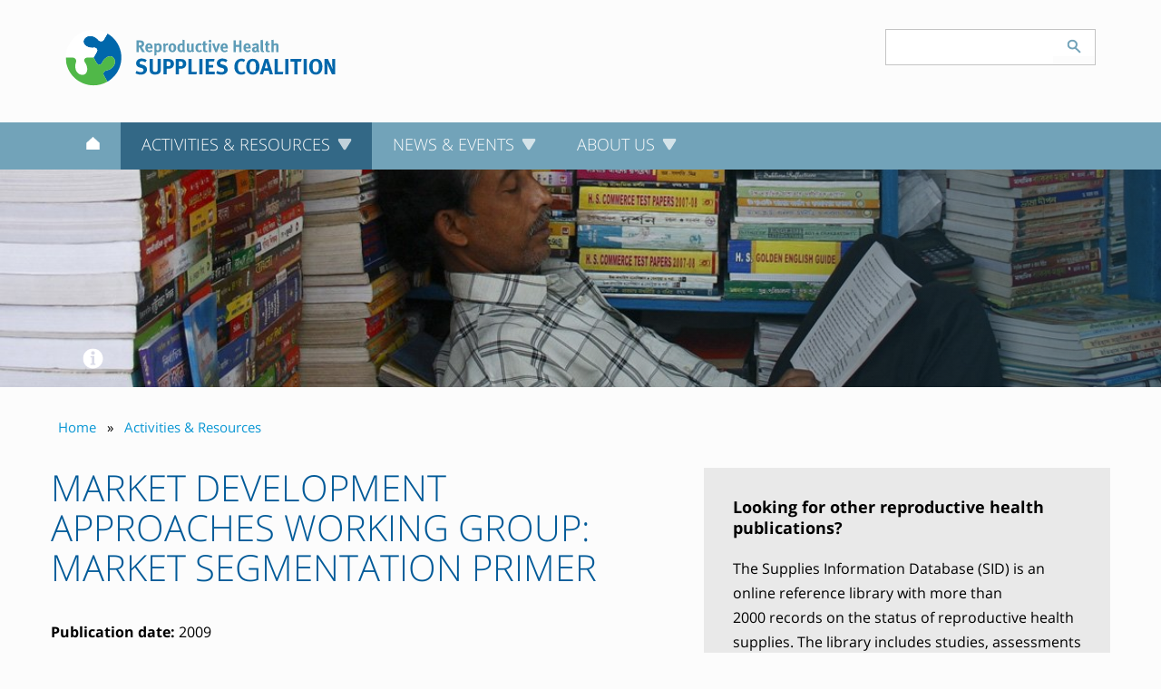

--- FILE ---
content_type: text/html; charset=utf-8
request_url: https://www.rhsupplies.org/activities-resources/publications/market-development-approaches-working-group-market-segmentation-primer-6672/
body_size: 34131
content:
<!DOCTYPE html> <html dir="ltr" lang="en" prefix="og: http://ogp.me/ns#"> <head> <meta charset="utf-8"> <!-- Designed & Developed by Liquid Light (https://www.liquidlight.co.uk) This website is powered by TYPO3 - inspiring people to share! TYPO3 is a free open source Content Management Framework initially created by Kasper Skaarhoj and licensed under GNU/GPL. TYPO3 is copyright 1998-2026 of Kasper Skaarhoj. Extensions are copyright of their respective owners. Information and contribution at https://typo3.org/ --> <link rel="icon" href="/typo3conf/ext/rhsc/Resources/Public/Images/favicon.ico" type="image/vnd.microsoft.icon"> <title>Market Development Approaches Working Group: Market Segmentation Primer - RHSC</title> <meta http-equiv="x-ua-compatible" content="IE=edge" /> <meta name="generator" content="TYPO3 CMS" /> <meta name="viewport" content="width=device-width, initial-scale=1" /> <meta name="robots" content="index,follow" /> <meta name="description" content="Publication- Reproductive Health Supplies Coalition - The Reporoductive Health Supplies Coalition" /> <meta property="og:image" content="https://www.rhsupplies.org/uploads/tx_rhscpublications/_processed_/2/4/csm_MDAWG_Market_Segmentation_Primer_FINAL_doc_324afd74b8.png" /> <meta property="og:image:width" content="1200" /> <meta property="og:image:height" content="630" /> <meta name="twitter:image" content="https://www.rhsupplies.org/uploads/tx_rhscpublications/_processed_/2/4/csm_MDAWG_Market_Segmentation_Primer_FINAL_doc_324afd74b8.png" /> <meta name="twitter:card" content="summary" /> <meta property="search:taxonomy:sources" content="[{&quot;id&quot;:&quot;43&quot;,&quot;title&quot;:&quot;RHSC: General&quot;}]" /> <meta property="search:created" content="2009-05-29T23:00:00+01:00" /> <meta name="google-translate-customization" content="cc8e7f4d07165b7f-dc2e21702e35f3ea-g0bfefd92291678b5-12" /> <link rel="stylesheet" href="/typo3temp/assets/compressed/merged-e8f12b54e574d79a58bc7834d22a28ca-5b7bff23c5588dfcd2870812a5caa8dd.css.gzip?1758197330" media="screen"> <link rel="stylesheet" href="/typo3temp/assets/compressed/merged-ee9d25a9869e0ef001a8fbf10752bc6b-e6799e75b32a65077e2875c30b25c139.css.gzip?1758197330" media="print"> <script>
/*<![CDATA[*/
/*TS_inlineJS*/
document.documentElement.className+=' hasJs';
if(localStorage['EXT:CustomFonts'] && localStorage['EXT:CustomFonts'] === 'Loaded') {document.documentElement.className += ' fontsLoaded';}
document.documentElement.className+=' hasJs';(function(w,d){w.errorQ=[];w.onerror=function(m,f,l){errorQ.push({m:m,f:f,l:l});return true}})(window,document);(function(w,d,u){w.readyQ=[];w.bindReadyQ=[];function p(x,y){if(x=="ready"){w.bindReadyQ.push(y);}else{w.readyQ.push(x);}};var a={ready:p,bind:p};w.$=w.jQuery=function(f){if(f===d||f===u){return a}else{p(f)}}})(window,document);

/*]]>*/
</script> <link rel="alternate" type="application/rss+xml" title="News (RSS 2.0)" href="https://www.rhsupplies.org/news-events/news/rss"> <link rel="alternate" type="application/rss+xml" title="Search Results (RSS 2.0)" href="https://www.rhsupplies.org/activities-resources/laptop/course-finder/results/rss"> <link rel="alternate" type="application/rss+xml" title="Supply Information Database (RSS 2.0)" href="https://www.rhsupplies.org/activities-resources/publications/rss"> <link rel="search" type="application/opensearchdescription+xml" title="Reproductive Health Supplies Coalition" href="https://www.rhsupplies.org/open-search"><link rel="icon" href="/typo3conf/ext/rhsc/Resources/Public/Images/favicon.ico" sizes="any"><link rel="icon" href="/typo3conf/ext/rhsc/Resources/Public/Images/favicon.svg" type="image/svg+xml"><link rel="apple-touch-icon" href="/typo3conf/ext/rhsc/Resources/Public/Images/favicon_180.png"><link rel="dns-prefetch" href="https://www.googletagmanager.com"> <link rel="preconnect" crossorigin href="https://www.googletagmanager.com"><script>window.dataLayer = window.dataLayer || [];
function gtag(){dataLayer.push(arguments);}
gtag('consent', 'default', {'ad_storage': 'denied','ad_user_data': 'denied','ad_personalization': 'denied','analytics_storage': 'denied','functionality_storage': 'denied','personalization_storage': 'denied','security_storage': 'granted'});
(function(w,d,s,l,i){w[l]=w[l]||[];w[l].push({'gtm.start':
new Date().getTime(),event:'gtm.js'});var f=d.getElementsByTagName(s)[0],
j=d.createElement(s),dl=l!='dataLayer'?'&l='+l:'';j.async=true;j.src=
'https://www.googletagmanager.com/gtm.js?id='+i+dl;f.parentNode.insertBefore(j,f);
})(window,document,'script','dataLayer','GTM-PRXTSDN');</script><script>gtag('consent', 'update', {'ad_storage': 'granted','ad_user_data': 'granted','ad_personalization': 'granted','analytics_storage': 'granted','functionality_storage': 'granted','personalization_storage': 'granted'});</script><link rel="manifest" href="https://www.rhsupplies.org/manifest.webmanifest"><meta name="theme-color" content="#005a98"><script>if(navigator.serviceWorker)navigator.serviceWorker.register('/sw.js', {scope:'/'})</script> <link rel="canonical" href="https://www.rhsupplies.org/activities-resources/publications/market-development-approaches-working-group-market-segmentation-primer-6672/"/> </head> <body itemscope itemtype="https://schema.org/WebPage"> <noscript><iframe src="https://www.googletagmanager.com/ns.html?id=GTM-PRXTSDN" height="0" width="0" style="display:none;visibility:hidden"></iframe></noscript> <div class="page" id="top"> <div id="header"><div class="wrapper"><div id="logo"><div class="wrapper"><a href="https://www.rhsupplies.org/" title="Reproductive Health Supplies Coalition - The Reporoductive Health Supplies Coalition"><img src="/assets/rhsc/img/logo_print.png" width="200" height="40" alt="Reproductive Health Supplies Coalition" title="Reproductive Health Supplies Coalition"></a></div></div><div id="mobileNavigation"><div class="wrapper"><ul><li class="menu" data-target="#primaryNavigation"><span>Menu</span></li><li class="search" data-target="#search"><span>Search</span></li><li class="languages" data-target="#localisationNavigation"><span>Languages</span></li></ul></div></div><div id="search"><form action="/search/" method="get" itemprop="potentialAction" itemscope itemtype="https://schema.org/SearchAction"><fieldset><legend>Site search</legend><label><span>Search keyword(s): </span><input name="query" placeholder="" itemprop="query-input" type="text" size="20" autocomplete="off" aria-label="Search keyword(s)" ></label><button class="search" title="Search"><span>Search</span></button></fieldset></form></div><div id="localisationNavigation"><div class="wrapper"><div id="google_translate_element"></div><script>function googleTranslateElementInit() {new google.translate.TranslateElement({pageLanguage: '', includedLanguages: 'en,ar,es,fr,hi,pt,zh-CN,zh-TW', layout: google.translate.TranslateElement.InlineLayout.SIMPLE}, 'google_translate_element');}</script><script src="//translate.google.com/translate_a/element.js?cb=googleTranslateElementInit" async></script></div></div></div><div id="primaryNavigation"><nav><div class="wrapper"><ul class="navigation horizontal" role="list"><li class="first"><a href="/" title="Home"><span>Home</span></a><div class="abstract"><h3><a href="/">Home</a></h3></div></li><li class="active hasChildren"><a href="/activities-resources/" title="Activities &amp; Resources" class="active"><span>Activities &amp; Resources</span></a><div class="abstract"><h3><a href="/activities-resources/">Activities & Resources</a></h3><p class="abstract">Browse the Coalition’s key projects and accomplishments and find the tool or resource you need.</p></div><div class="subNavWrapper"><ul class="subNav"><li class="hasChildren"><a href="/activities-resources/groups/" title="Groups"><span>Groups</span></a><div class="abstractWrap"><div class="abstract"><h3><a href="/activities-resources/groups/">Groups</a></h3><p class="abstract">From established working groups to cross-cutting caucuses, regional forms or discussion groups - these are the vehicles through which Coalition members collaborate.</p></div><ul class="subNav"><li class="hasChildren"><a href="/activities-resources/groups/advocacy-and-accountability-working-group/" title="Advocacy and Accountability Working Group"><span>Advocacy and Accountability Working Group</span></a><ul class="subNav"><li class="first"><a href="/activities-resources/groups/advocacy-and-accountability-working-group/workstreams/" title="Workstreams"><span>Workstreams</span></a></li><li><a href="/activities-resources/groups/advocacy-and-accountability-working-group/innovation-fund/" title="Innovation Fund"><span>Innovation Fund</span></a></li><li class="last"><a href="/activities-resources/groups/advocacy-and-accountability-working-group/webinars/" title="Webinars"><span>Webinars</span></a></li></ul></li><li class="hasChildren"><a href="/activities-resources/groups/market-development-approaches-working-group/" title="Market Development Approaches Working Group"><span>Market Development Approaches Working Group</span></a><ul class="subNav"><li class="first"><a href="/activities-resources/groups/market-development-approaches-working-group/workstreams/" title="Workstreams"><span>Workstreams</span></a></li><li><a href="/activities-resources/groups/market-development-approaches-working-group/innovation-fund/" title="Innovation Fund"><span>Innovation Fund</span></a></li><li class="last"><a href="/activities-resources/groups/market-development-approaches-working-group/webinars/" title="Webinars"><span>Webinars</span></a></li></ul></li><li class="hasChildren"><a href="/activities-resources/groups/systems-strengthening-working-group/" title="Systems Strengthening Working Group"><span>Systems Strengthening Working Group</span></a><ul class="subNav"><li class="last"><a href="/activities-resources/groups/systems-strengthening-working-group/webinars/" title="Webinars"><span>Webinars</span></a></li></ul></li><li class="hasChildren"><a href="/activities-resources/groups/newunderused-rh-technologies-caucus/" title="New/Underused RH Technologies Caucus"><span>New/Underused RH Technologies Caucus</span></a><ul class="subNav"><li class="first"><a href="/activities-resources/groups/newunderused-rh-technologies-caucus/resources/" title="Resources"><span>Resources</span></a></li><li><a href="/activities-resources/groups/newunderused-rh-technologies-caucus/safe-abortion-supplies-workstream/" title="Safe Abortion Supplies workstream"><span>Safe Abortion Supplies workstream</span></a></li><li class="hasChildren"><a href="/activities-resources/groups/newunderused-rh-technologies-caucus/menstrual-health-supplies-workstream/" title="Menstrual Health Supplies Workstream"><span>Menstrual Health Supplies Workstream</span></a><ul class="subNav"><li class="last"><a href="/activities-resources/groups/newunderused-rh-technologies-caucus/menstrual-health-supplies-workstream/menstrual-health-supplies-options/" title="Menstrual Health Supplies Options"><span>Menstrual Health Supplies Options</span></a></li></ul></li><li class="last"><a href="/activities-resources/groups/newunderused-rh-technologies-caucus/webinars/" title="Webinars"><span>Webinars</span></a></li></ul></li><li class="hasChildren"><a href="/activities-resources/groups/maternal-health-supplies-caucus/" title="Maternal Health Supplies Caucus"><span>Maternal Health Supplies Caucus</span></a><ul class="subNav"><li class="first"><a href="/activities-resources/groups/maternal-health-supplies-caucus/resources/" title="Resources"><span>Resources</span></a></li><li><a href="/activities-resources/groups/maternal-health-supplies-caucus/workstreams/" title="Workstreams"><span>Workstreams</span></a></li><li><a href="/activities-resources/groups/maternal-health-supplies-caucus/webinars/" title="Webinars"><span>Webinars</span></a></li><li class="last"><a href="/activities-resources/groups/maternal-health-supplies-caucus/nlum-pph-cof/" title="Catalytic Opportunity Fund for Introduction and Scale-Up of New and Lesser-Used Postpartum Hemorrhage Medicines (NLUM-PPH) "><span>NLUM PPH COF</span></a></li></ul></li><li><a href="/activities-resources/groups/rhsc-manufacturers-group/" title="RHSC Manufacturers Group"><span>RHSC Manufacturers Group</span></a></li><li><a href="/activities-resources/groups/youth-caucus/" title="Youth Caucus"><span>Youth Caucus</span></a></li><li class="hasChildren"><a href="/activities-resources/groups/forolac/" title="ForoLAC"><span>ForoLAC</span></a><ul class="subNav"><li class="first"><a href="/activities-resources/groups/forolac/comite-directivo/" title="Comité Directivo"><span>Comité Directivo</span></a></li><li><a href="/activities-resources/groups/forolac/recursos/" title="Recursos"><span>Recursos</span></a></li><li><a href="/activities-resources/groups/forolac/webinars/" title="Webinars"><span>Webinars</span></a></li><li class="last"><a href="/activities-resources/groups/forolac/hojas-informativas-sobre-indicadores-de-seguridad-anticonceptiva/" title="Hojas Informativas sobre Indicadores de Seguridad Anticonceptiva"><span>Hojas Informativas sobre Indicadores de Seguridad Anticonceptiva</span></a></li></ul></li></ul></div></li><li class="hasChildren"><a href="/activities-resources/tools/" title="Tools"><span>Tools</span></a><div class="abstractWrap"><div class="abstract"><h3><a href="/activities-resources/tools/">Tools</a></h3><p class="abstract">A collection tools to help you accomplish reproductive health supplies-related goals.</p></div><ul class="subNav"><li class="hasChildren"><a href="/activities-resources/tools/rh-viz/" title="Reproductive Health Supplies Visualizer (RH Viz)"><span>RH Viz</span></a><ul class="subNav"><li class="first"><a href="/activities-resources/tools/rh-viz/tool/" title="RH VIZ"><span>Tool</span></a></li><li><a href="/activities-resources/tools/rh-viz/about-the-data/" title="About the data"><span>About the data</span></a></li><li><a href="/activities-resources/tools/rh-viz/how-to-use-the-data/" title="How to use the data"><span>How to use the data</span></a></li><li><a href="/activities-resources/tools/rh-viz/data-providers/" title="Data Providers"><span>Data Providers</span></a></li><li><a href="/activities-resources/tools/rh-viz/countries-in-the-dataset/" title="Countries in the Dataset"><span>Countries in the Dataset</span></a></li><li class="last"><a href="/activities-resources/tools/rh-viz/acronyms/" title="Acronyms"><span>Acronyms</span></a></li></ul></li><li><a href="/activities-resources/tools/market-bookshelf/" title="Market Bookshelf"><span>Market Bookshelf</span></a></li><li><a href="/activities-resources/tools/prequalification/" title="Prequalification"><span>Prequalification</span></a></li><li><a href="https://mnh-standards.rhsupplies.org/" title="Menstrual Product Standards Database" rel="noopener"><span>Menstrual Product Standards Database</span></a></li><li><a href="/activities-resources/tools/micro/" title="MICRO"><span>MICRO</span></a></li><li><a href="/activities-resources/tools/advocacy-pack-for-subcutaneous-dmpa/" title="Advocacy Pack for Subcutaneous DMPA"><span>Advocacy Pack for Subcutaneous DMPA</span></a></li><li class="last"><a href="/activities-resources/tools/" title="+ More"><span>+ More</span></a></li></ul></div></li><li class="hasChildren"><a href="/activities-resources/laptop/" title="LAPTOP"><span>LAPTOP</span></a><div class="abstractWrap"><div class="abstract"><h3><a href="/activities-resources/laptop/">LAPTOP</a></h3><p class="abstract">Are you interested in pursuing a career in supply chain management (SCM)?</p></div><ul class="subNav"><li class="hasChildren"><a href="/activities-resources/laptop/course-finder/" title="Find a supply chain course"><span>Course Finder</span></a><ul class="subNav"><li class="last"><a href="/activities-resources/laptop/course-finder/scholarship-programme/" title="Scholarship Programme"><span>Scholarship Programme</span></a></li></ul></li><li class="hasChildren"><a href="/activities-resources/laptop/scholarships/" title="Scholarships"><span>Scholarships</span></a><ul class="subNav"><li class="first"><a href="/activities-resources/laptop/scholarships/faqs/" title="Frequently asked questions"><span>FAQ's</span></a></li><li><a href="/activities-resources/laptop/scholarships/laptop-scholars/" title="LAPTOP Scholars"><span>LAPTOP Scholars</span></a></li><li><a href="/activities-resources/laptop/scholarships/simplice-kamdem/" title="Simplice Kamdem"><span>Simplice Kamdem</span></a></li><li><a href="/activities-resources/laptop/scholarships/kossivi-afanvi/" title="Kossivi Afanvi"><span>Kossivi Afanvi</span></a></li><li><a href="/activities-resources/laptop/scholarships/wadhah-hubaishi/" title="Wadhah Hubaishi"><span>Wadhah Hubaishi</span></a></li><li class="last"><a href="/activities-resources/laptop/scholarships/clemence-matsika/" title="Clemence Matsika"><span>Clemence Matsika</span></a></li></ul></li><li class="hasChildren"><a href="/activities-resources/laptop/videos/" title="Getting started in Supply Chain Management Video Series"><span>Videos</span></a><ul class="subNav"><li class="first"><a href="/activities-resources/laptop/videos/episode-1-what-is-supply-chain-management-and-why-should-i-care/" title="Episode 1: What is supply chain management, and why should I care?"><span>Episode 1: What is supply chain management, and why should I care?</span></a></li><li><a href="/activities-resources/laptop/videos/episode-2-do-i-have-what-it-takes-supply-chain-education-tomorrows-supply-chain-leaders/" title="Episode 2: Do I have what it takes? Supply Chain Education - Tomorrow's supply chain leaders"><span>Episode 2: Do I have what it takes? Supply Chain Education - Tomorrow's supply chain leaders</span></a></li><li><a href="/activities-resources/laptop/videos/episode-3-women-in-supply-chain-management-is-there-a-place-for-me/" title="Episode 3: Women in Supply Chain Management - Is there a place for me?"><span>Episode 3: Women in Supply Chain Management - Is there a place for me?</span></a></li><li class="last"><a href="/activities-resources/laptop/videos/episode-4-why-not-me-can-i-make-a-difference-as-a-supply-chain-manager/" title="Episode 4: Why not me? Can I make a difference as a Supply Chain Manager?"><span>Episode 4: Why not me? Can I make a difference as a Supply Chain Manager?</span></a></li></ul></li><li class="last"><a href="/activities-resources/laptop/internships/" title="Internships"><span>Internships</span></a></li></ul></div></li><li><a href="https://rhsupplies.org/gfpvan" target="_self" title="Global FP VAN" rel="noopener"><span>Global FP VAN</span></a><div class="abstractWrap"><div class="abstract"><h3><a href="https://rhsupplies.org/gfpvan" target="_self">Global FP VAN</a></h3><p class="abstract">The VAN offers our community a platform to assess supply needs, prioritize them, and act when supply imbalances loom.</p></div></div></li><li><a href="/activities-resources/leap/" title="LEAP/Commodity Gap Analyses"><span>LEAP/Commodity Gap Analyses</span></a><div class="abstractWrap"><div class="abstract"><h3><a href="/activities-resources/leap/">LEAP/Commodity Gap Analyses</a></h3><p class="abstract">Estimate future use and cost of reproductive health supplies</p></div></div></li><li><a href="/activities-resources/compass/" title="Compass - Charting the Way Ahead"><span>Compass</span></a><div class="abstractWrap"><div class="abstract"><h3><a href="/activities-resources/compass/">Compass - Charting the Way Ahead</a></h3><p class="abstract">Sharing the Compass: Charting the way through COVID-19 and reproductive health supplies</p></div></div></li><li><a href="/activities-resources/contraceptive-social-marketing-social-business-statistics-report/" title="Contraceptive Social Marketing &amp; Social Business Statistics Report"><span>Contraceptive Social Marketing Statistics</span></a><div class="abstractWrap"><div class="abstract"><h3><a href="/activities-resources/contraceptive-social-marketing-social-business-statistics-report/">Contraceptive Social Marketing & Social Business Statistics Report</a></h3><p class="abstract">The report aggregates sales data from social marketing organizations operating around the globe</p></div></div></li><li><a href="/activities-resources/innovation-fund/" title="Innovation Fund"><span>Innovation Fund</span></a><div class="abstractWrap"><div class="abstract"><h3><a href="/activities-resources/innovation-fund/">Innovation Fund</a></h3><p class="abstract">Helps translate new ideas into action to advance global RH supply security</p></div></div></li><li><a href="/activities-resources/webinars/" title="Webinars"><span>Webinars</span></a><div class="abstractWrap"><div class="abstract"><h3><a href="/activities-resources/webinars/">Webinars</a></h3><p class="abstract">A fast-growing list of interactive presentations and workshops from thought-leaders in the reproductive health supplies community. </p></div></div></li><li class="active last"><a href="/activities-resources/publications/" title="Supply Information Database" class="active"><span>Publications</span></a><div class="abstractWrap"><div class="abstract"><h3><a href="/activities-resources/publications/">Supply Information Database</a></h3><p class="abstract">An online reference library with 2000+ supplies-related publications</p></div></div></li></ul></div></li><li class="hasChildren"><a href="/news-events/" title="News &amp; Events"><span>News &amp; Events</span></a><div class="abstract"><h3><a href="/news-events/">News & Events</a></h3><p class="abstract">Read the latest news, join our mailing list and find out more about our annual meetings.</p></div><div class="subNavWrapper"><ul class="subNav"><li class="hasChildren"><a href="/news-events/general-membership-meetings/" title="General Membership Meetings"><span>General Membership Meetings</span></a><div class="abstractWrap"><div class="abstract"><h3><a href="/news-events/general-membership-meetings/">General Membership Meetings</a></h3><p class="abstract">Information and resources from our General Membership Meetings</p></div><ul class="subNav"><li class="first"><a href="/news-events/general-membership-meetings/the-time-is-now-virtual-meeting-2025/" title="The Time is Now, Virtual Meeting 2025"><span>The Time is Now, Virtual Meeting 2025</span></a></li><li class="hasChildren"><a href="/news-events/general-membership-meetings/twentieth-meeting-accra-2023/" title="Twentieth Meeting, Accra 2023"><span>Twentieth Meeting, Accra 2023</span></a><ul class="subNav"><li class="first"><a href="/news-events/general-membership-meetings/twentieth-meeting-accra-2023/presentations/" title="Presentations"><span>Presentations</span></a></li><li><a href="https://www.facebook.com/media/set/?set=a.713999800758092" title="Photos (Facebook Album)" rel="noopener"><span>Photos (Facebook Album)</span></a></li><li><a href="/news-events/general-membership-meetings/twentieth-meeting-accra-2023/videos/" title="Videos"><span>Videos</span></a></li><li><a href="/news-events/general-membership-meetings/twentieth-meeting-accra-2023/media-coverage/" title="Media Coverage"><span>Media Coverage</span></a></li><li class="last"><a href="https://www.rhsupplies.org/gmm2023" target="_blank" title="Meeting website" rel="noopener"><span>Meeting website</span></a></li></ul></li><li><a href="/news-events/general-membership-meetings/a-minka-to-bring-our-vision-to-life-virtual-meeting-2021/" title="Reproductive Health Supplies Coalition 2021-2025"><span>A minka to bring our vision to life, Virtual Meeting 2021</span></a></li><li class="hasChildren"><a href="/news-events/general-membership-meetings/nineteenth-meeting-kathmandu-2019/" title="Nineteenth Meeting, Kathmandu 2019"><span>Nineteenth Meeting, Kathmandu 2019</span></a><ul class="subNav"><li class="first"><a href="https://www.facebook.com/pg/rhsupplies/photos/?tab=album&amp;album_id=1727017327398024" title="Photos" rel="noopener"><span>Photos</span></a></li><li class="last"><a href="/news-events/general-membership-meetings/nineteenth-meeting-kathmandu-2019/presentations/" title="Presentations"><span>Presentations</span></a></li></ul></li><li class="hasChildren"><a href="/news-events/general-membership-meetings/eighteenth-meeting-brussels-2018/" title="Eighteenth Meeting, Brussels 2018"><span>Eighteenth Meeting, Brussels 2018</span></a><ul class="subNav"><li class="first"><a href="/news-events/general-membership-meetings/eighteenth-meeting-brussels-2018/presentations/" title="Presentations"><span>Presentations</span></a></li><li><a href="https://www.facebook.com/media/set/?set=a.1289695107796917.1073741847.1537214247" target="_blank" title="Photographs" rel="noopener"><span>Photographs</span></a></li><li><a href="/news-events/general-membership-meetings/eighteenth-meeting-brussels-2018/agenda/" title="Agenda"><span>Agenda</span></a></li><li class="hasChildren"><a href="/news-events/general-membership-meetings/eighteenth-meeting-brussels-2018/conference-information-informations-sur-la-conference/" title="Conference Information / Informations sur la conférence"><span>Conference Information / Informations sur la conférence</span></a><ul class="subNav"><li class="first"><a href="/news-events/general-membership-meetings/eighteenth-meeting-brussels-2018/conference-information-informations-sur-la-conference/general-information-informations-generales/" title="General Information / Informations générales"><span>General Information / Informations générales</span></a></li><li><a href="/news-events/general-membership-meetings/eighteenth-meeting-brussels-2018/conference-information-informations-sur-la-conference/accommodation-hebergement/" title="Accommodation / Hébergement"><span>Accommodation / Hébergement</span></a></li><li class="last"><a href="/news-events/general-membership-meetings/eighteenth-meeting-brussels-2018/conference-information-informations-sur-la-conference/other-information-autre-information/" title="Other information / Autre information"><span>Other information / Autre information</span></a></li></ul></li><li class="hasChildren"><a href="/news-events/general-membership-meetings/eighteenth-meeting-brussels-2018/side-events-autres-evenements/" title="Side events / Autres événements"><span>Side events / Autres événements</span></a><ul class="subNav"><li class="first"><a href="/news-events/general-membership-meetings/eighteenth-meeting-brussels-2018/side-events-autres-evenements/innovation-exposition-exposition-des-innovations/" title="Innovation Exposition / Exposition des Innovations"><span>Innovation Exposition / Exposition des Innovations</span></a></li><li class="last"><a href="/news-events/general-membership-meetings/eighteenth-meeting-brussels-2018/side-events-autres-evenements/parallel-sessions-sessions-paralleles/" title="Parallel Sessions / Sessions Parallèles"><span>Parallel Sessions / Sessions Parallèles</span></a></li></ul></li><li class="last"><a href="/news-events/general-membership-meetings/eighteenth-meeting-brussels-2018/media-pack/" title="Media Pack"><span>Media Pack</span></a></li></ul></li><li class="hasChildren"><a href="/news-events/general-membership-meetings/seventeenth-meeting-seattle-2016/" title="Seventeenth Meeting, Seattle 2016"><span>Seventeenth Meeting, Seattle 2016</span></a><ul class="subNav"><li class="first"><a href="/news-events/general-membership-meetings/seventeenth-meeting-seattle-2016/agenda/" title="Agenda"><span>Agenda</span></a></li><li><a href="/news-events/general-membership-meetings/seventeenth-meeting-seattle-2016/media/" title="Media"><span>Media</span></a></li><li><a href="https://www.facebook.com/media/set/?set=a.854883744611391.1073741846.153721424727630&amp;type=1&amp;l=c716112e75" target="_blank" title="Photos" rel="noopener"><span>Photos</span></a></li><li><a href="/news-events/general-membership-meetings/seventeenth-meeting-seattle-2016/presentations/" title="Presentations"><span>Presentations</span></a></li><li><a href="http://www.rhsupplies.org/fileadmin/uploads/rhsc/General_Membership_Meetings/Seattle_2016/Agenda/Speaker_Catalogue.pdf" target="_blank" title="Speakers Catalogue" rel="noopener"><span>Speakers Catalogue</span></a></li><li><a href="/news-events/general-membership-meetings/seventeenth-meeting-seattle-2016/through-their-eyes/" title="Through their Eyes"><span>Through their Eyes</span></a></li><li><a href="/news-events/general-membership-meetings/seventeenth-meeting-seattle-2016/meeting-in-a-picture/" title="Meeting in a Picture"><span>Meeting in a Picture</span></a></li><li class="last"><a href="/news-events/general-membership-meetings/seventeenth-meeting-seattle-2016/videos/" title="Videos"><span>Videos</span></a></li></ul></li><li class="hasChildren"><a href="/news-events/general-membership-meetings/sixteenth-meeting-oslo-2015/" title="Sixteenth Meeting, Oslo 2015"><span>Sixteenth Meeting, Oslo 2015</span></a><ul class="subNav"><li class="first"><a href="/news-events/general-membership-meetings/sixteenth-meeting-oslo-2015/agenda/" title="Agenda"><span>Agenda</span></a></li><li><a href="http://www.rhsupplies.org/fileadmin/uploads/rhsc/General_Membership_Meetings/Oslo_2015/Documents/Oslo_Info_Pack.pdf" target="_blank" title="Info Pack" rel="noopener"><span>Info Pack</span></a></li><li><a href="http://www.rhsupplies.org/fileadmin/uploads/rhsc/General_Membership_Meetings/Oslo_2015/Documents/Speaker-Catalogue-Oslo-2015.pdf" target="_blank" title="Speaker Catalogue" rel="noopener"><span>Speaker Catalogue</span></a></li><li><a href="/news-events/general-membership-meetings/sixteenth-meeting-oslo-2015/presentations/" title="Presentations"><span>Presentations</span></a></li><li class="last"><a href="https://www.facebook.com/media/set/?set=a.681644718601962.1073741842.153721424727630&amp;type=1&amp;l=e45c4dd206" target="_blank" title="Photographs" rel="noopener"><span>Photographs</span></a></li></ul></li></ul></div></li><li><a href="/news-events/news/" title="News"><span>News</span></a><div class="abstractWrap"><div class="abstract"><h3><a href="/news-events/news/">News</a></h3><p class="abstract">Latest developments in the reproductive health arena</p></div></div></li><li><a href="https://medium.com/its-about-supplies" target="_blank" title="Blog" rel="noopener"><span>Blog</span></a><div class="abstractWrap"><div class="abstract"><h3><a href="https://medium.com/its-about-supplies" target="_blank" rel="noreferrer">Blog</a></h3><p class="abstract">Official blog of the Reproductive Health Supplies Coalition</p></div></div></li><li><a href="/news-events/supplyinsider-newsletter/" title="SupplyInsider Newsletter"><span>SupplyInsider Newsletter</span></a><div class="abstractWrap"><div class="abstract"><h3><a href="/news-events/supplyinsider-newsletter/">SupplyInsider Newsletter</a></h3><p class="abstract">Monthly bulletin reporting news and events on the Coalition and its members.</p></div></div></li><li class="last"><a href="/news-events/rh-alerts/" title="RH Alerts"><span>RH Alerts</span></a><div class="abstractWrap"><div class="abstract"><h3><a href="/news-events/rh-alerts/">RH Alerts</a></h3></div></div></li></ul></div></li><li class="hasChildren"><a href="/about-us/" title="About Us"><span>About Us</span></a><div class="abstract"><h3><a href="/about-us/">About Us</a></h3><p class="abstract">Discover our strategy, read about our history and browse through our list of members.</p></div><div class="subNavWrapper"><ul class="subNav"><li class="first"><a href="/about-us/" title="About Us"><span>About Us</span></a><div class="abstractWrap"><div class="abstract"><h3><a href="/about-us/">About Us</a></h3></div></div></li><li><a href="https://www.rhsupplies.org/strategy-redesign/" title="Our Strategy" rel="noopener"><span>Our Strategy</span></a><div class="abstractWrap"><div class="abstract"><h3><a href="https://www.rhsupplies.org/strategy-redesign/">Our Strategy</a></h3></div></div></li><li><a href="/about-us/members-membership/" title="Members &amp; Membership"><span>Members &amp; Membership</span></a><div class="abstractWrap"><div class="abstract"><h3><a href="/about-us/members-membership/">Members & Membership</a></h3></div></div></li><li><a href="/about-us/secretariat/" title="Secretariat"><span>Secretariat</span></a><div class="abstractWrap"><div class="abstract"><h3><a href="/about-us/secretariat/">Secretariat</a></h3></div></div></li><li><a href="/about-us/the-executive-committee/" title="The Executive Committee"><span>The Executive Committee</span></a><div class="abstractWrap"><div class="abstract"><h3><a href="/about-us/the-executive-committee/">The Executive Committee</a></h3></div></div></li><li class="last"><a href="/about-us/director/" title="Director"><span>Director</span></a><div class="abstractWrap"><div class="abstract"><h3><a href="/about-us/director/">Director</a></h3></div></div></li></ul></div></li></ul></div></nav></div></div> <main id="content"> <div class="container"> <!--TYPO3SEARCH_begin--> <div class="pageLayout oneColumnPage"> <div class="wrapper"> <div class="pageRow contentHeader header"> <div class="wrapper"> <div class="banner" data-copyright="Photo: © De Visu / Shutterstock.com " style="background-image: url(/fileadmin/uploads/rhsc/Routing/Publications-_shutterstock_41760415.jpg);"><div class="wrapper"></div></div><div id="breadcrumb"><div class="wrapper"><ol itemprop="breadcrumb" itemscope itemtype="http://schema.org/BreadcrumbList"><li itemprop="itemListElement" itemscope itemtype="http://schema.org/ListItem"><a href="/" itemprop="item"><span itemprop="name">Home</span></a><meta itemprop="position" content="1"></li><li itemprop="itemListElement" itemscope itemtype="http://schema.org/ListItem"><a href="/activities-resources/" itemprop="item"><span itemprop="name">Activities &amp; Resources</span></a><meta itemprop="position" content="2"></li></ol></div></div> </div> </div> <div class="pageRow content" itemprop="mainContentOfPage" itemscope itemtype="http://schema.org/WebPageElement"> <div class="wrapper"> <div class="pageColumn primary"> <div class="wrapper"> <div class="container"> <div class="layout twoColumn frame-none seventyThirty" id="c12280"> <div class="wrapper"> <div class="column one"> <div class="wrapper"> <div class="container"> <a id="c11742"></a> <!-- BEGIN: Content of extension "ll_catalog", plugin "tx_llcatalog_pi" --> <div class="tx-llcatalog-pi"> <div class="documents single"> <h1>Market Development Approaches Working Group: Market Segmentation Primer</h1> <p><strong>Publication date:</strong> 2009</p> <p class="hide">Market Development Approaches Working Group MARKET SEGMENTATION PRIMER Market Segmentation Primer [October 2009] This primer has been put together principally by Abt Associates, with the benefit of US Government funding, under the PSP-One Project. Particular thanks go to Rebecca Patsika and Pamela Riley of Abt Associates. Other members of the Market Development Approaches Working Group of the Reproductive Health Supplies Coalition have also provided feedback and comments on this document. Case studies were contributed from Futures Group International, John Snow, Inc., Management Systems for Health, Abt Associates, and UNFPA. For more information about the Supplies Coalition and its Working Groups, please see www.rhsupplies.org. DISCLAIMER The author’s views expressed in this publication do not necessarily reflect the views of the United States Agency for International Development (USAID) or the United States Government. Market Segmentation Primer [October 2009] CONTENTS Acronyms.i 1. Introduction. 1 1.1 Purpose.1 1.2 What is Market Segmentation? .1 1.3 Primer Overview.2 2. Why Conduct Market Segmentation Studies . 3 2.1 Benefits .3 2.1.1 Opportunities for Policymakers and Program Implementers.3 2.1.2 Facilitating Interaction Among Key Stakeholders .5 3. Conceptual Framework: A Total Market Approach . 7 3.1 What is a Total Market Approach?.7 3.2 Coordination Among All Sectors of the Total Market .7 4. Identifying Market Segments . 11 4.1 Creating Actionable Profiles .11 4.2 Differentiating Among Segments .11 4.3 Choosing the Variables .12 4.3.1 Demographic Variables .12 4.3.2 Psychological/Attitudinal Variables .14 4.3.3 Behavioral Variables.14 5. Stages of Market Segmentation Research. 16 5.1 Step 1: Define Segmentation Research Goals and Objectives .16 5.2 Step 2: Determine the Study Design .17 5.3 Step 3: Collect the Data .18 5.4 Step 4: Analyze the Data .18 5.5 Step 5: Interpret the Results for Dissemination .20 6. Market Segmentation Strategies Continuum. 21 6.1 Focus on Secondary Data Sources Due to Limited Resources .21 6.2 Focus on Ability to Pay .22 6.3 Focus on Willingness to Pay .23 6.4 Focus on End-User Values And Beliefs .24 6.5 Focus on Geodemographic Classification for Data-Rich Environments.26 7. Resources . 27 7.1 Market Segmentation Case Studies.27 7.2 Articles.27 Market Segmentation Primer [October 2009] i ACRONYMS BCC Behavior Change Communication CHAID Chi-squared Automatic Interaction Detection CPR Contraceptive Prevalence Rate DHS Demographic Health Surveys IUD Intrauterine Device JPFHS Jordan Population and Family Health Survey MDAWG Market Development Approaches Working Group MCH/FP Maternal and Child Health and Family Planning NGO Nongovernmental Organization P&amp;U Pharmacia and Upjohn/Brazil RH/FP Reproductive Health/Family Planning RHSC Reproductive Health Supplies Coalition SMO Social Marketing Organization SLI Standard of Living Index TMI Total Market Initiative Market Segmentation Primer [October 2009] ii Market Segmentation Primer [October 2009] 1 1. INTRODUCTION 1.1 PURPOSE The Reproductive Health Supplies Coalition (RHSC) Market Development Approaches Working Group (MDAWG) conceived of this market segmentation primer to endorse the importance of market segmentation to overall market growth. The primer serves the following purposes: 1. Introduce the purpose, theory, process, and approaches for segmenting markets to increase family planning (FP) market efficiency and equity 2. Make the case for using market segmentation to expand access to and affordability of modern contraception 3. Provide all stakeholders—policymakers, public and for-profit providers, manufacturers, distributors, donors, program implementers and contractors, and nongovernmental organizations (NGOs)—with a common set definitions and sources 4. Collect in a single place reference materials, websites, and data to facilitate use of market segmentation approaches in diverse country settings. 1.2 WHAT IS MARKET SEGMENTATION? Market segmentation is a tool to help governments and private sector suppliers better coordinate their efforts, leading to more sustainable programs and rationale use of resources. It is widely used in the commercial arena as companies seek to learn more about their existing and potential clients and target their resources more efficiently. Market segmentation holds similar benefits for contraceptive commodities and services. Experts define market segmentation differently; however, the underlying theme is the same. The text box below provides examples of several definitions from key experts and stakeholders. Market Segmentation Primer [October 2009] 2 Definitions of market segmentation Market segmentation strategies are used by businesses to divide their customers into distinct groups based on different factors, such as income, and to target their products accordingly. In FP, market segmentation is used to divide the FP market into groups based on choice of method and provider and to match clients with sources based on need and ability to pay. http://www.fhi.org/en/RH/Pubs/booksReports/fpfinancing/brief3.htm Market segmentation is the process of dividing the total market into smaller subsets (segments) that have similar characteristics, needs, or behaviors. Market segmentation analysis looks at current patterns of demand and use for RH commodities and the characteristics of users—socioeconomic, sociocultural, and behavioral—in order to find better and more efficient ways to meet existing demand or generate increased demand. (http://deliver.jsi.com/dhome/topics/policy/csinitiatives/marketsegmentation) Market segmentation views a heterogeneous market as a number of smaller homogenous markets, in response to differing preferences, attributable to the desires of consumers for more precise satisfaction of their varying wants. The identification of segments results in a decision whether to create a specific product or service for each segment, depending upon the capability of the marketing organization to satisfy the specific wants or preferences of that segment. PSI Working Paper Segmentation and a Total Market Approach 1.3 PRIMER OVERVIEW Based on case studies from a variety of developing markets, this primer provides resources to assist in the understanding and use of market segmentation research to strengthen the RH/FP market. The great majority of market segmentation examples for this report come from USAID-funded projects, as USAID has been a global leader in advancing the role of the private sector in FP. Because multi- sectoral planning requires an understanding of how the market can be served in a complementary fashion, segmentation studies are a natural outgrowth of this market diversification. This primer is intended to be iterative, inclusive, and interactive, and as the FP market continues to evolve, the MDAWG is continually seeking new case studies, tools, and resources from all sources. Market Segmentation Primer [October 2009] 3 2. WHY CONDUCT MARKET SEGMENTATION STUDIES 2.1 BENEFITS Commercial companies have long used market segmentation to enhance their profits by learning more about potential customers and their competitive advantage in serving those customers. The benefits of market segmentation include the ability to identify the following: x Gaps where products with different characteristics, price points, or delivery points are needed x Trends in demand for new types of products x Least profitable and most profitable customers x Markets where prices can be raised without losing share x Saturated markets where products will not sell x Unresponsive consumers uninterested in a product category or brand x Content and timing of advertising messages that match consumer needs x Sources that may influence consumer purchases x Market inequities Specific benefits related to informed decision making for policy and program application, as well as how to facilitate increased interaction among stakeholders, are discussed in the following sections. 2.1.1 OPPORTUNITIES FOR POLICYMAKERS AND PROGRAM IMPLEMENTERS Market segmentation research provides decision makers with guidance concerning the most efficient and effective use of resources. It provides a sound empirical baseline of information. There are three ways in which market segmentation data can shape FP interventions. First, any single provider in the FP market can use market segmentation data to increase market share. Second, such data can increase the overall market size and thereby increase use of this public good. Finally, it can increase market efficiency for the government stewards of public resources. Policymakers: Policymakers can use market segmentation research to inform evidence-based policy initiatives that promote and protect equity, thereby providing government officials with actionable information. The identification of market segments can guide planning decisions about how to meet health system performance objectives. For example, market segmentation studies will identify the current and potential size of market segments that the private sector could serve. Market Segmentation Primer [October 2009] 4 Examples of public policy use of market segmentation data x Protects the most vulnerable by creating and enforcing eligibility rules to preserve limited public resources for those with the greatest need x Removes barriers to access for underserved groups by assisting in such areas as easing of restrictions on provider qualifications x Expands private sector participation through policies to ease import, registration, and price controls that stimulate demand for needed RH/FP products. Case Study Morocco: Using market segmentation analysis to initiate public-private dialogue By the mid-1990s, the national FP program established in Morocco in 1966 had made significant improvements in contraceptive access and use through both the public and private sectors. By 1995, the Morrocan government faced growing economic contraints, desired that FP services be decentralized to the local level, and sought to preserve its role as a service provider in an economically sustainable fashion. A market segmentation study, funded by USAID, was undertaken to identify the relative size of consumer segments based on their choice of contraceptive method, their choice of public versus private providers, and the level of unmet need. The analysis found a mismatch between older women’s desires not to have additional children and the low use of long-term contraceptive methods (female sterilization intrauterine devices (IUDs). Based on the medium to high status of both older city dwellers and older working class, the study highlighted the opportunity for the private sector providers to play a larger role in the provision of long-term methods. The study also highlighted the unmet needs of rural poor women, labeled traditionalists, who were current nonusers of FP methods but wanted to limit family size. This group is best served by public providers given the high costs and low profit incentives. As a result of the market segmentation study, the government reexamined the role of private sector in the FP program, especially in meeting needs of users who prefer private providers. A workshop with representatives from both the private and public sectors led to consensus on the need to increase access to long-term methods through the private sector, particularly in urban areas. Program implementers: Market segmentation analysis increases understanding of clients’ needs and preferences. Armed with data about various client groups, public and private sector programmer can plan more successful products and services. Programmatic applications of segmentation research x Improve behavior change communications with messages tailored to the values and tastes of the target audience, through channels most likely to reach and influence them x Uncover opportunities for expanding method mix, location, and quality options x Attract new providers to the market, encouraging innovation in product development and competitive benefits. Market Segmentation Primer [October 2009] 5 Case Study Ghana: Changing program delivery to target areas of highest need In an analysis of ways to improve Ghana’s contraceptive security, USAID’s DELIVER Project compared private and public sector performance between 1998 and 2003. Although the contraceptive prevalence rate grew, unmet need remained high. Analysis revealed that the private sector could strengthen its role by introducing lower priced alternatives to oral contraceptives and injectables for clients who could afford to pay more than the social marketing organization but less than current commercial prices. Through a market segmentation study, the government was able to identify the demographic characteristics of individuals who are not being served. Unmet need for women of reproductive age living in rural areas was 38 percent, while the contraceptive prevalence rate (CPR) for this group is 15 percent, compared to 28 and 34 percent for urban residents. The 15-24 age group in rural areas has the lowest CPR and an alarming 46 percent unmet need. As a result of the analysis, the Ministry of Health (MOH) decentralized FP to the community level through community agent distribution. This strategy will help reduce physical and geographic barriers and those related to financial access (reducing time and transportation costs for clients). The MOH has also formed a Whole Market Working Group, made up of the MOH, NGOs, and private-sector providers, to implement and monitor segmentation strategies. An overriding concern of this group is to address unmet need, which is significant for all income groups, ages, and regions. 2.1.2 FACILITATING INTERACTION AMONG KEY STAKEHOLDERS Market segmentation strategies facilitate information sharing among stakeholders and help to clarify optimal strategies for increased use, efficiency, and sustainability of supply. Each category is better able to leverage its market strengths. Companies in competitive markets understand that they cannot serve every consumer. Market segmentation provides the basis for making strategic choices based on customer needs, available resources, objectives, and competitive alternatives. The result is a greater impact with limited resources and a better return on investment. These same principles apply to the provision of RH/FP products in developing countries, where existing approaches to the provisions are often ad hoc, with little dialogue among various stakeholders. Donor- funded programs have been introduced into the market without coordinating programs with other FP providers. Public and private sector suppliers1 are working at cross purposes, leading to duplication, waste, and inequitable service delivery. The result is: x Oversupply or undersupply for particular market groups x Missed opportunities for profitable products and services x Lack of efficiency in delivery 1 For purposes of this toolkit, the term private sector includes commercial manufacturers, pharmacies, social marketing companies, for-profit and not-for-profit health providers, and NGOs. Market Segmentation Primer [October 2009] 6 x Poorly received products x Depressed demand x Lack of clear goals x Limited advocacy to promote FP goals The need for better coordination among stakeholders is growing as governments throughout the developing world are facing increased demand for modern contraceptives and insufficient resources to meet that demand. Public-only funding for reproductive health supplies is a less viable option, although free contraception may still be seen as an entitlement in some countries. Donor funding is phasing out. Private sector participation is needed to ensure adequate choice, availability, and quality of contraceptive supply. One way to strengthen contraceptive security is to target resources to those with the greatest need, those who risk going without basic RH/FP services unless provided at no or low cost. Consumers with the ability to pay for RH/FP services could be encouraged to utilize private sector options, expanding access and choice in the market overall. The purpose of market segmentation is to determine the extent to which different needs and preferences exist. Decisions can be made about how to address the needs of each segment depending upon the capability, strengths, and comparative advantage of each sector. Market segmentation is used to increase financial sustainability, reduce financial barriers to access for those who cannot afford to pay, and help target strategies to address unmet need for specific subpopulations. What is the family planning market? The market for FP includes contraceptive methods, consumers, and providers. Contraceptive methods include both modern and traditional methods. Consumers are defined as women of reproductive age (15-44 years), including those using a modern contraceptive method and those with an unmet need for family planning. Providers are defined as government and private for-profit (commercial sector) and not- for-profit (NGO) entities. The way in which the various components of the FP market fit together is referred to as the FP market structure. Source: Market Segmentation Fact Sheet RH Supplies Coalition Market Segmentation Primer [October 2009] 7 3. CONCEPTUAL FRAMEWORK: A TOTAL MARKET APPROACH 3.1 WHAT IS A TOTAL MARKET APPROACH? A Total Market Approach, according to the United Kingdom’s Department for International Development, is a process to “assess the characteristics of existing and likely future markets, and to define the comparative advantage of commercial, social marketing, NGO, and public sector actors in terms of competence and value for money in delivering a range of products or services to different market segments, including the poorest. It can enable closer and more structured linkages with commercial, public and non-governmental organizational sectors and aid the gradual shifting of consumers with sufficient purchasing power out of the public sector.” The aim of a Total Market Approach (also known as Whole Market Approach) is to design and coordinate interventions across all sectors and sources of supply in a country by willingness to pay to improve health system effectiveness, equity, and efficiency. A segmentation analysis may encourage focus on a particular segment, but unless private and public sectors plan interventions in a coordinated fashion, conflicting programs may create unintended consequences. For example, a donor’s distribution of free contraceptives may create disincentives for commercial suppliers to enter the market and serve users with the ability to pay full cost. In a Total Market Approach, the public and private sectors work together on market segmentation strategies to ensure that the needs of different population segments, as well as the comparative advantages of different suppliers, are considered. Multisector efforts can shift those who use traditional contraceptive methods to using more effective modern methods, encourage wealthy clients away from using subsidized sources, and attract private sector participation to market segments that meet their needs for profit and growth. Cooperation among public, private, and philanthropic actors is not easily achieved. Challenges can include lack of trust, differences in culture, conflicting motivations, and a complex or transitional policy environment. Success factors include involving the right participants at a senior level, creating common goals and objectives, and using transparent processes for planning, implementing, and evaluating decisions. It is important that all market participants perceive the value in working collectively to achieve synergies. 3.2 COORDINATION AMONG ALL SECTORS OF THE TOTAL MARKET Public sector programs are needed to serve clients with no ability to pay, high need, and low accessibility. Market segmentation studies can help ensure that the free or heavily subsidized products and services go to those who need it, reducing market inequities. By targeting those with the greatest need, market segmentation can help governments solve RH problems such as unwanted pregnancies, maternal mortality related to early and risky pregnancy, and lack of information and education. High-risk Market Segmentation Primer [October 2009] 8 groups can be further segmented into subgroups that share common characteristics, to prioritize services within the larger underserved population. Case Study Honduras: A total market initiative focuses on the central role of government in FP Total Market Initiative (TMI), developed by the MDAWG, draws on formative research to segment the market and to enhance understanding of the implications of the stewardship role of the state. It helps to clarify that government responsibility for the health of the whole population means ensuring that all needs are met, but not necessarily providing for those needs. By working with all public and nonpublic service providers, TMI increases the effective delivery of RH/FP services and supplies to ensure that all individuals are able to obtain RH/FP commodities of their choice when they need them. The role of the state— beyond the targeted provision of services— should focus on quality assurance and quality control to guarantee the standard of all services, regardless of provider, and can facilitate market development for private actors through reducing barriers to entry. Championed by the national Contraceptives Security Committee, Honduras began the process of implementing a TMI in 2009. Although the modern contraceptive prevalence rate in Honduras increased from 51 percent to 56 percent between 2000 and 2005, unmet need also increased and currently hovers at 17 percent. The TMI began by convening national stakeholders to review planned activities, detail desired outcomes, and ensure that all sectors were represented. Initial meetings were held with the intent of actively engaging all sectors involved in FP in Honduras in addressing supply issues. External stakeholders can assist in bringing together parties among which mistrust and friction may exist. In Honduras, USAID projects facilitated in providing neutral forums to address the respective objectives and needs of public and nonpublic providers. The TMI conducted a quantitative analysis of information from the 2005 Demographic Health Survey. Data of interest included current, previous, and future contraceptive use and reproductive history; and socioeconomic and demographic characteristics. The quantitative analysis segmented the population into groups with similar demographic and health characteristics. Researchers then collected qualitative information through focus groups on the segments’ RH/FP preferences, influences on method choice, fertility plans, and sources of health information. Although changes within the government delayed the TMI process, stakeholders in Honduras (MOH, private sector representatives, NGOs, donors) plan to convene in early 2010 to discuss the results gathered through the formative qualitative and quantitative research. The dialogue will emphasize a collaborative, multi-sectoral approach to ensuring that RH/FP commodities are available to all. The meeting will culminate in the creation of an action plan that will include the roles of all institutions, a timeline of milestones, and a defined targeting strategy for each stakeholder. The overarching goals of the work in Honduras are to increase availability, predictability, and sustainability of public-sector funding; increase utilization of the private sector at the country level to secure FP supplies and services; and increase efficiency in use of donor resources. Commercial sector partnerships are needed to complement public sector resources that cannot fully meet FP demands. Important considerations include ensuring that clients who are not eligible for subsidized services in the public sector have affordable, quality alternatives. The commercial sector is completely financed by clients’ fees, and market segmentation data can target segments with high levels of need, likelihood of responsiveness, and ability to pay. If public sector efforts conflict or crowd out commercial sector opportunities to serve clients who can afford to pay full price, FP goals will be compromised. Market Segmentation Primer [October 2009] 9 Case Study Brazil: Growing the market with new pricing and promotions In 1997, Pharmacia and Upjohn/Brazil (P&amp;U) intended to introduce a new contraceptive method to the Brazilian market, the three-month injectable Depo-Provera. P&amp;U planned to market it only to doctors who intended to target primarily breastfeeding women, a narrow segment of the market, at a relatively high price. USAID funded a market segmentation study by the SOMARC III Project to persuade P&amp;U that a much broader and more profitable market existed for Depo-Provera at a much lower price. The market segmentation analysis divided the market into five segments: (1) women under 30 with no children; (2) women under 30 with one child; (3) women with more than one child who wanted to space future births; (4) unsterilized women who wanted no more children; and (5) all other women of reproductive age. The analysis examined the characteristics of current users of one-month injectables in relation to the characteristics of the five segments. The analysis found that segments 2, 3, and 4 were more likely than other segments to be past users of oral contraceptives, indicating these women have a strong interest in using hormonals. Women from these segments who matched the characteristics of one-month injectable users composed 19 percent of the entire FP market, suggesting a much larger market exists for the three-month injectable product. Based on the market segmentation analysis, P&amp;U introduced Depo-Provera through a consumer marketing program at one-half the original price. In exchange, USAID supported medical detailing efforts and developed coalitions with medical and FP groups. Within one year of the new strategy’s implementation, sales of Depo-Provera exceeded P&amp;U’s original sales projections by more than 30 percent. (SOMARC III Project summarized in Berg, 2000). Social marketing organizations improve equitable distribution with subsidies that expand access to those who need it, combining financing from donors and fees charged to clients. Market segmentation analysis can help social marketing organizations recover enough costs for long-term sustainability while expanding the range of FP products, services, price points, delivery points, and promotion. Subsidized programs that charge small amounts can model and encourage use of the commercial sector while limiting free products to the poorest clients. Effective and targeted service provision helps social marketing organizations (SMOs) build loyalty for their organization, further helping financial sustainability. Clear policies and objectives for the social marketing segment are critical, however, to prevent SMOs from dominating rather than building a market. National coordination can prevent well- intended donors from duplicating public services or subsidizing methods, locations, or customers that do not need support. Market Segmentation Primer [October 2009] 10 Case Study India: Using market segmentation to strengthen social marketing efforts In 1992, the government of India sought to increase the demand for and use of contraception in the state of Uttar Pradesh. USAID provided financial and technical assistance to develop social marketing programs, but the efforts stalled due to disagreement over approach. Through the POLICY project, a market segmentation study was commissioned to determine how the public, NGO, and commercial sectors could most cost-effectively serve the market. The market segmentation analysis was conducted in two stages. The first stage divided the FP market into segments based on different types of use, nonuse, and future intention. The second stage looked at differences among the segments most likely to respond (users and intenders) and divided them in terms of needs and ability to pay. The analysis revealed that urban segments had no need for subsidized products as they had high levels of use and low levels of intended use. Rural segments, on the other hand, had limited ability to pay and low levels of both current and intended use, suggesting a role for demand-generation activities. Based on the analysis, a market action plan proposed to channel major funding to the government to design and manage specific social marketing programs, marking the first time that India adopted a major contraceptive social marketing effort. All of the case studies and segmentation strategies referenced in this toolkit are described within the framework of the total market. Ideally, one should examine the total market for market segmentation, rather than focus on increasing supply and demand within only one sector or portion of the population. Market Segmentation Primer [October 2009] 11 4. IDENTIFYING MARKET SEGMENTS 4.1 CREATING ACTIONABLE PROFILES To effectively target particular segments of the population, it is important to develop descriptive audience profiles that take into account the distinctive demographic and behavioral characteristics of each group. The process of developing segment profiles involves two steps: 1. The market is divided along dimensions of need and use. 2. The segments or groups are described or profiled using common characteristics such as socioeconomic level or life cycle. By dividing the FP market into measurable subgroups (or audience segment profiles), market segmentation provides practical information for resource allocation. In order for the target segments to be actionable, target segments must be: x measurable (identifiable and quantifiable), x substantial (sufficiently large to justify targeting), x accessible (able to reach and address through marketing), x distinct (different in some way from the other segments), and x stable (differences between groups relatively unchanged over time). 4.2 DIFFERENTIATING AMONG SEGMENTS To highlight variation among segments of the population to create descriptive profiles, particular consideration is given to differences in the following areas:  Need: Need for FP is the driver of demand. Some consumers are satisfied with their current methods; others have needs for safe and effective contraceptives that are not being met. Indicators of unmet needs include mistimed pregnancies (women who wanted to have their children later), unwanted pregnancies, or high rates of maternal morbidity. By targeting population segments with high unmet needs, both private and public sectors may achieve greater use of service per level of expenditure.  Ability to pay: Client segments differ in their ability to pay for RH/FP services. The public sector’s ability to prioritize subsidized services for the poorest and most vulnerable requires knowledge of the economic status of client groups. Similarly, the private sector can use data regarding ability to pay to set prices that maximize profitability and sustainability.  Responsiveness: Some consumer segments have a higher likeliness than others of using contraceptives in the future. By targeting interventions for consumer segments who intend to use Market Segmentation Primer [October 2009] 12 contraceptives, both public and private sectors will achieve greater efficiencies than if they simply serve the general population.  Accessibility: Segments vary in the degree to which they are reachable, both in terms of awareness through promotion and distribution of product. Ease of access will help determine the profitability of serving a particular segment. The commercial sector, for example, may generate more revenue per unit cost by allocating resources primarily to urban rather than isolated rural areas. 4.3 CHOOSING THE VARIABLES Segmentation studies use a variety of criteria or variables to differentiate consumer segments, based on factors that will influence consumption. These variables include demographic, psychological/attitudinal, and behavioral characteristics. Demographic and psychological variables can be used as indicators of behavior such as price sensitivity and lifestyle. The following chart illustrates variables that might be relevant to different segments of an FP market, by category. Demographic/socioeconomic Psychological/attitudinal Behavioral Age Gender Urban/rural Wealth status Marital status Number of children/parity Education Religion Values concerning family planning Cultural beliefs Attitudes toward sexuality Motivation Influencers in family planning decisions Fertility desire Method usage, current, past, future intention Importance of method attributes Source of methods/supply Sexual activity/risk Media sources 4.3.1 DEMOGRAPHIC VARIABLES These data are often obtained from external sources or secondary investigations such as Demographic Health Surveys (DHS). However, demographic data can also be obtained from primary data collection, for example, representative population-based studies. The following are examples of important demographics to be considered when developing specific audience profiles. 1. Age/life cycle: Although reproductive age generally extends from approximately 15-49, women’s needs for FP vary across their life-cycle stages, from presexual adolescents, to married women wanting children, to mothers who desire no more children. Users can thus be grouped by generations or age categories that correlate with other variables such as needs and preferences. Market Segmentation Primer [October 2009] 13 Example: Egypt market segmentation using life cycle variables Active Childbearing Limiting Reproductive Life CycleReproductive Life Cycle Newly- married Pregnant Breastfeeding (and exposed to pregnancy) InfecundExposed to pregnancy Ages: 18-21 22-26 27-49 2. Geographic location: Geographical units can be divided by region or neighborhood, size of city, or density of population. Populations are often grouped by rural versus urban, because rural populations are generally more costly to reach, with lower density and weaker infrastructure. 3. Wealth status: Wealth status is an important indicator of equity. Wealth can be measured by reported income, but in many emerging markets, low levels of economic development make income inapplicable. As one construct of wealth, researchers have used the World Bank Standard of Living index that measures wealth based on household assets, which include household goods (e.g. television, bicycle), amenities (e.g., electricity, sewage systems), and housing materials and construction (e.g., roofing, number of rooms). Households can then be rated (e.g., on a scale from 1 to 5) to evenly distribute populations relative to one another as separate socioeconomic groups. 4. Level of education: Level of education is a variable that often correlates with other variables such as occupation or socioeconomic status. Level of education is also an important variable in designing effective marketing messages for low levels of literacy. 5. Number of children: This variable can be used to group clients who have no children, one child, or two or more children. Number of children may be a useful way to target clients at different life-cycle stages. 6. Gender: Females are the primary users of RH services and products, though males are the primary market for male-controlled contraceptives, such as condoms and vasectomies. Cultural customs and norms regarding the role of men and women in making FP decisions may point to a need for gender-specific programming. 7. Religious affiliation: Religious affiliation may be valuable in identifying common values, customs, or beliefs related to RH and sexual activity. Market Segmentation Primer [October 2009] 14 4.3.2 PSYCHOLOGICAL/ATTITUDINAL VARIABLES Psychological data are generally obtained through formative research surveys conducted for segmentation analysis. However, these data may be available from secondary sources as well. The following psychological and attitudinal variables are considered important when developing specific audience profiles. 1. General attitudes: This includes values related to being healthy, open-mindedness, and women’s role in the family[?]. 2. Values related to FP: These values might include perspectives about who should be in charge of RH decisions in a family, importance of birth spacing, and attitudes about sexuality and marriage. 3. Perceptions about FP methods: Perceptions are related to awareness of modern contraception methods and options; beliefs about the safety, side effects, and effectiveness of various methods; and the importance of various attributes of FP methods. 4. Social influencers: Influencers of FP decisions include sources of FP advice and the trustworthiness of health providers. 5. Motivation: Consumer motivation to use a particular FP method is tied to the willingness to pay, with more motivated consumers likely to pay to higher prices and thus improve cost recovery. 4.3.3 BEHAVIORAL VARIABLES Behavioral data are generally obtained through surveys conducted for the market segmentation analysis, as primary research, and/or through review of sales data. However, it is possible to find some lifestyle and media-related behaviors within secondary sources. The following behavioral variables should be considered as part of an in-depth market segmentation analysis. 1. Product/method use: This variable describes current use, discontinuation of use, intention to use, frequency of use, and if ever used, to help programs define the size and needs of their market. Method use data may highlight gaps in the market, such as a need for more permanent methods. Low-method use may indicate the need for marketing to encourage trial use. 2. Source of supply and source preference: These data provide insight about current and preferred sources of contraceptives, including public, social marketing, and commercial options. Data on source preference might include details on most valued characteristics of source, such as discretion of service, price, availability, or location. 3. Benefits/product features: This variable identifies product characteristics of importance or nonimportance to users. In addition to price, such variables might include reliability, quality, health benefits, safety, absence of side effects, ease of use, privacy, speed of intervention, or prestige. Market Segmentation Primer [October 2009] 15 4. Risk behaviors: These behaviors might include indicators related to early sexuality, transactional sex, multiple partners, or other factors that may influence use of contraceptive products. 5. Mass media habits: Such habits might include preferred sources of media, frequency of use, specific programs, and access to Internet or telephone. Market Segmentation Primer [October 2009] 16 5. STAGES OF MARKET SEGMENTATION RESEARCH Market segmentation research begins with understanding what information is needed and how it will be used. Each stage of the research will be tailored to the purpose of the analysis. It is an analytical process that uses numbers to tell a story about customer needs and how they decide to purchase one product over another. The figure below outlines the five steps that must be undertaken for a market segmentation study to be effective. The sections that follow will explain these steps in more detail. 5.1 STEP 1: DEFINE SEGMENTATION RESEARCH GOALS AND OBJECTIVES To segment the market effectively, it is essential to first establish the overall goals and specific objectives of the segmentation research. This entails in- depth discussions with all stakeholders or potential users of the research. A review of previous research may be needed to probe for any key gaps in knowledge, articulate the program or policy decisions that need to be made, and identify potential segmentation bases that need to be explored in the research phases. The following table illustrates several examples of questions a policymaker or program manager should ask in order to develop specific, measurable, achievable, realistic, and time-based goals and objectives. Step 1: Define goals and objectives Step 2: Determine the study design Step 3: Collect the data Step 4: Analyze the data Step 5: Interpret &amp; disseminate Case Study Jordan STEP 1: Facilitating policy changes through market segmentation analysis Establishing objectives: The 2002 Jordan Population and Family Health Survey (JPFHS) showed that the use of modern FP methods among married women ages 15-49 had increased from 27 percent in 1990 to 41 percent in 2002. Despite this success, Jordan’s FP market faced several challenges. First, increasing population growth and the subsequent increase in the demand for FP meant an anticipated sharp increase in the number of contraceptive users. Second, fertility rates, unmet need for FP, and discontinuation rates were high. Finally, a phase-out of USAID funding for contraceptives was slated to begin in 2005. In light of these challenges, USAID requested that the Market Segmentation Primer [October 2009] 17 Questions for Developing Market Segmentation Research Objectives: x What is the relative market share of each source of FP services (public sector, NGO, commercial sector)? x Who is being served and who is underserved? x What is the profile of current public, commercial, and NGO sector clients? x Who has access to and can afford commercial FP services and products? x What is the untapped potential for commercial products among users of subsidized products? x What profile of the population will be most at risk if contraceptives were no longer available in the public sector? x How does service delivery link FP clients with ability to pay? 5.2 STEP 2: DETERMINE THE STUDY DESIGN After the goals and objectives are established, it is important to decide on a study design. This entails deciding which demographic, psychographic, and behavioral variables are important to include in the study. Another critical part of designing a study is deciding which type(s) of data to draw from. It is possible to use secondary data sources that have already been published, such as consumer demographic data that are publicly available through DHS and other population-based surveys. Although market segmentation research can be done using only secondary data, if time and funding allow, the study will be more comprehensive if primary data are collected. In this case, the researcher designs valid and reliable research instruments to seek input from a representative sample of the population. Determining the sampling strategy is also part of designing the study. The researcher must decide from whom they would like to obtain information. For example, a market researcher may want to collect data from potential FP users, their spouses, providers, and/or others who may be involved in FP decision making. The steps that follow focus on primary data collection as a means to segment the market. Case Study Jordan STEP 2: Facilitating policy changes through market segmentation analysis Establishing objectives: The 2002 Jordan Population and Family Health Survey (JPFHS) showed that the use of modern FP methods among married women ages 15-49 had increased from 27 percent in 1990 to 41 percent in 2002. Despite this success, Jordan’s FP market faced several challenges. First, increasing population growth and the subsequent increase in the demand for FP meant an anticipated sharp increase in the number of contraceptive users. Second, fertility rates, unmet need for FP, and discontinuation rates were high. Finally, a phase-out of USAID funding for contraceptives was slated to begin in 2005. In light of these challenges, USAID requested that the POLICY project conduct a market segmentation analysis of Jordan’s FP market in 2004. The purpose of the study was to provide policymakers with a better understanding of the FP market and to identify the segments of the population to which each sector would ideally cater. In light of these challenges, USAID requested that the POLICY project conduct a market segmentation analysis of Jordan’s FP market in 2004. The purpose of the study was to provide policymakers with a better understanding of the FP market and to identify the segments of the population to which each sector would ideally cater. Market Segmentation Primer [October 2009] 18 5.3 STEP 3: COLLECT THE DATA Thorough information about psychographic or behavioral variables often requires investment in primary market research. Primary data can be collected using qualitative and/or quantitative research methods. A quantitative research methodology involves asking a set of questions to a large representative sample in a one- way interaction. Qualitative research involves moderator-led inquiry to understand why people have certain beliefs or behave the way they do. This type of research typically makes use of focus groups or in-depth interviews, whereby the moderator asks unstructured or semi-structured questions. Data collection often occurs in stages. For example, some researchers choose to conduct qualitative formative research in preparation for the design of the quantitative research. Other researchers prefer to conduct qualitative research after implementing a quantitative study to uncover the reasons behind reported attitudes and behaviors. Depending on the funding available, it is possible to do both. Ideally, researchers should have a mix of quantitative and qualitative research to develop comprehensive audience profiles. 5.4 STEP 4: ANALYZE THE DATA There are a number of ways to analyze both quantitative and qualitative data to develop distinct audience segmentation profiles. Analyzing quantitative data involves statistical techniques that divide diverse populations into smaller subgroups. The subgroups, which can also be termed segments or clusters, are made up of individuals who have similar characteristics. This type of analysis benefits from the support of an experienced quantitative researcher and requires statistical software such as STATA, SAS, Latent Gold, and ‘R’ programs. Examples of statistical processes include the following: Cluster analysis: Cluster analysis is the process of grouping items in such a way that the degree of similarity is maximized for the items within a group and minimized between groups. The two most common forms of cluster analysis are hierarchical cluster analysis and partitional clustering. Hierarchical Case Study Jordan STEP 4: Facilitating policy changes through market segmentation analysis Conducting the analysis: The analysis examined various socioeconomic and demographic characteristics, such as education, parity, age, rural/urban residence, and place of residence, across the five SLI] quintiles. Method use and provider sources were compared across the SLI quintiles to determine the extent to which contraceptive use patterns and provider choice behavior differed. A careful analysis of these factors across the five SLI quintiles in rural and urban areas formed the basis of the market segments. STATA was used for the statistical analysis. Case Study Jordan STEP 3: Facilitating policy changes through market segmentation analysis Determining the methodology: The market segmentation analysis used the 2002 JPHS, which included a sample size of 6,000 ever- married women ages 15-49. To establish households’ ability to pay and construct separate quintiles for urban and rural areas, the team used a standard of living index (SLI) to rank households from poorest to richest. The index used was constructed by MACRO and assigned a factor score generated through principal component analysis to each household asset or amenity. In this way, MACRO defined the standard of living in terms of assets rather than in terms of income or consumption Market Segmentation Primer [October 2009] 19 cluster analysis creates hierarchically related sets or nests of clusters: each cluster can contain various subclusters. A partitional cluster analysis divides the observations into a distinct number of non- overlapping groups. x For more information, go to http://faculty.chass.ncsu.edu/garson/PA765/cluster.htm Latent class analysis: Clusters are identified by cases grouped according to their similar interests/values/characteristics/behaviors. Latent class analysis highlights segments that underlie multiple responses. x For more information, go to http://faculty.chass.ncsu.edu/garson/PA765/latclass.htm Chi-squared Automatic Interaction Detection (CHAID): The CHAID analysis assesses the relationship between dependent and independent variables. CHAID is frequently employed in data mining and it is a useful exploratory analysis technique. It can quickly analyze a large set of potential explanatory (dependent) variables to determine the most influential variables on an outcome of interest (independent variable). x For more information, go to http://www.statisticalinnovations.com/products/chaidtutorial1.pdf Discriminant Analysis: This technique is used to quantify the relationship between segment membership (e.g., bought, did not buy) and explanatory variables such as income and attitudes. It is often used after CHAID identifies candidate explanatory variables, to formally quantify and test the significance of relationships. x For more information, go to http://faculty.chass.ncsu.edu/garson/PA765/discrim.htm Qualitative analysis is typically utilized to inform the quantitative results. Qualitative data may be in the form of focus group transcripts, interview transcripts or notes, or video or audio recordings of client testimony. Some researchers use software such as NVIVO to analyze the qualitative information. Other researchers choose to analyze qualitative data without software. Market Segmentation Primer [October 2009] 20 5.5 STEP 5: INTERPRET THE RESULTS FOR DISSEMINATION Once the data are analyzed, they need to be interpreted in a way that is user friendly for policymakers and program implementers. A market researcher will examine all of the data and determine how best to develop descriptive audience profiles that clearly depict the distinctive attributes of each segment. These profiles can be used to develop targeted behavior change communication (BCC) campaigns. Interpreting the results for BCC purposes is an important role for market segmentation analysis. Feedback from key stakeholders is a valuable step in interpreting and understanding the findings and in designing recommendations based on the research. After the research is interpreted, dissemination to all stakeholders is possible. The organized data can be displayed in charts and graphs in ways that vividly highlight key issues to be addressed. Once segments have been identified, each sector will be better prepared to design an appropriate product mix for the segment it selects to serve. In addition, stakeholders can use this information to develop BCC initiatives. For more resources on data resources and analysis, see http://www.foreseechange.com/mktseg. htm Case Study Jordan STEP 5: Facilitating policy changes through market segmentation analysis Determining results and recommendations: The analyses showed that each sector had a healthy market share. However, since 1990, the commercial and NGO sectors’ market shares had declined, while the public sector’s market share increased. The analyses also indicated that a sizeable proportion of the public sector’s clients were from the richest and second-richest wealth quintiles—clients who could easily afford to pay private sector prices. Moreover, more than 15 percent of the private sector’s clients were from the poorest and second-poorest wealth quintiles—clients who may be better served by the subsidized public sector. These results suggested that more effective targeting was necessary to encourage better segmentation of the market. Based on the findings from the provider market and consumer characteristic analyses, with specific consideration to consumers’ location, needs, preferences, and ability to pay, the Jordanian FP market was divided into five segments to establish a better match between current users and the appropriate source of contraceptives. To incorporate the results of the market segmentation into an FP strategy, the POLICY team made suggested potential policy options reflective of a total market approach, including the following: • Better targeting of all segments, but especially in the private sector, where there is untapped potential for private products and services among users of subsidized products • Generating incentives for the wealthy to use the private sector, such as mandating the inclusion of FP products and services in health insurance policies • Generating disincentives for the nonpoor’s use of the public sectors, such as instituting user fees at government health facilities • Disseminating information about the FP market to all sectors to facilitate analysis-based discussions about the respective roles of the public, NGO, and private sectors and encourage public-private collaboration. Market Segmentation Primer [October 2009] 21 6. MARKET SEGMENTATION STRATEGIES CONTINUUM There is no single or “right” strategy to segment a market, as it depends on desired research goals, objectives, and outcomes. Markets can be segmented by geographic area, by product, and by target client. If the goal is to improve equity in access to contraceptives, ensuring availability of free methods in rural clinics and selected urban neighborhoods may be sufficient to reach the majority of the poorest. Another strategy would be to focus on the public sector’s free provision of specific contraceptive methods not found in the private sector. Alternatively, if youth or students are identified as a priority for RH services, efforts to reach this group can be coordinated between the public and private sectors based on the needs and preferences of this segment. Segmentation strategies fall on a continuum that varies in focus and complexity, depending upon the resources available for market research and the issues being addressed. There is no agreed-upon categorization of market segmentation approaches. The approaches described below are meant to be illustrative of programmatic considerations typically used in market segmentation research. 6.1 FOCUS ON SECONDARY DATA SOURCES DUE TO LIMITED RESOURCES Analysis of demographic and other variables from a publicly available secondary data source may be a solution for market researchers who do not have large budgets for data collection. Although use of a secondary data source is not as comprehensive as other market segmentation research approaches, it is sufficient in the reallocation of FP resources to increase equity and effectiveness. For example, if wealthier clients were found to be heavy users of free services, policymakers could intervene to preserve limited resources. Access to detailed, up-to-date data about use of family planning is not generally available outside of population-based surveys such as the DHS. Such survey data are collected to track progress and needs on national health indicators, but will not cover all areas relevant to program planning. Commercial companies in a competitive market will not share sensitive sales data on brand preference, trends, prices, and customer information. Lack of reliable market data is often cited as a barrier to new market entrants for countries seeking to expand contraceptive supply. Market Segmentation Primer [October 2009] 22 Case Study Uganda: Using publicly available DHS to identify latent demand The USAID AFFORD project in Uganda undertook market segmentation analysis in 2007 to inform a strategy to increase choice of and access to basic health products and services, including contraceptives, for all Ugandans. Utilizing data from DHS datasets, the study evaluated both current use of a product and stated intent to use that product in the future. By multiplying the survey percentage to the total population of women of reproductive age, researchers were able to estimate potential users for each product (not specific to brand). Socioeconomic status was determined using an SLI developed by Macro using responses to survey questions that served as a proxy for household income. Researchers developed five quintiles, from lowest to highest income], to evenly distribute the population. The study found that the largest number of current users of both oral and injectable contraceptives was in the wealthiest quintile. However, intent to use did not correspond to socioeconomic status, with users across the quintiles expressing intent to use contraceptives in the future. This provided evidence that socioeconomic status was not a factor in the desire to use contraceptives, pointing to other factors that hindered current use such as price, access, or provider constraints. Source: www.psp-one.com/files/5038_file_Market_Segmentation__Margot_Fahnestock.pdf The use of more complex psychological and behavioral variables often requires primary data collection. Such a strategy provides richer insights for profiling and targeting segments with particular products or programs. For example, women could be segmented according to reasons for using certain contraceptives, such as cultural beliefs, combined with their willingness to try new methods. These higher stages of information provide more understanding of factors that influence use, but the costs and time needed to conduct this type of primary research will be greater. 6.2 FOCUS ON ABILITY TO PAY Examples abound of how governments use market segmentation to assess whether an appropriate match exists between socioeconomic status and access to free or subsidized FP services and products. By grouping RH clients based on wealth quintiles, governments can identify opportunities for redistributing resources that may improve contraceptive prevalence rates. Consumers at the lowest quintile may have no ability to pay for any products or services beyond essential food and shelter. Ability to pay is primarily a function of income related to the cost of living. FP can be made affordable by lowering the price in alignment with ability to pay. To establish households’ ability to pay for FP services, researchers can use a quantitative method known as the SLI, which allows households to be ranked from poorest to richest. The SLI is defined in terms of whether or not a household possesses certain assets and household amenities, such as electricity, roof material, wall material, refrigerator, television, automobile, radio, and other amenities. Data on use of contraceptive methods and sources are then analyzed for each of the wealth segments. Market Segmentation Primer [October 2009] 23 A rule of thumb social marketing groups have adopted is to consider contraceptive spending up to 1 percent of household expenditure as being affordable. While this simplified rule does not take into account personal preference or the lack of disposable income among poor and rural groups, a 0.5-1 percent range can be used to gauge affordability (Source: Contraceptive Security report). Case Study Turkey: Using market segmentation to identify priority groups for free public service In 1994, a phase-out of donor-provided contraceptives required the Turkish Directorate of Maternal and Child Health and Family Planning (MCH/FP) to resolve how to best use limited financial resources to provide free contraceptive services to all who requested them. Intense disagreement ensued within the government about the best way to solve the problem. USAID’s POLICY project conducted a market segmentation study to determine whether the current market structure—the source mix and the method mix—were consistent with national FP goals and needs. Using data from the 1993 DHS and the 1987 Household Income and Expenditures Survey, the project uncovered seven distinct market segments. One of the findings showed that fully two-thirds of the insured members of the wealthiest segment relied on the public sector for their FP method. A feasibility study demonstrated that many public sector users were both able and willing to pay for contraceptives. The segmentation analysis helped the Turkish Directorate of MCH/FP to identify specific sociodemographic and socioeconomic characteristics that best described people most in need of free services. This was the first time that health officials openly specified what they considered to be priority groups for free public services, and this built institutional support for an “ability to pay” model for social health insurance. This also helped the MOH to advocate successfully with the Ministry of Finance to increase contraceptive financing to meet the shortfall created by withdrawal of donor support. 6.3 FOCUS ON WILLINGNESS TO PAY Building on the Total Market Approach, this approach focuses on nonuser segments based upon their likelihood of adopting use. Using concepts from DFID’s Making Markets Work for the Poor, the Willingness to Pay approach explicitly accounts for consumer preferences and considers ways to increase the eligible population’s use of services. The goal is to identify levers for motivating contraceptive use from whichever source is best positioned to serve particular segments, through market solutions or public sector sources. This approach identifies issues that affect use of RH services, including vulnerability (e.g., undesired health outcomes such as unintended births), consumption, access, psychosocial determinants of consumption (such as willingness to pay), equity-based measures, and preferences for sources of supply. These determinates can be used to correlate contraceptive use with perceived availability, opportunity, ability, and motivation. Market Segmentation Primer [October 2009] 24 Case Study South Africa: Learning about condom nonusers In a 2004 condom user segmentation study in South Africa, 3,360 males, aged 16-35, from six South African provinces, were surveyed about their condom use. The questionnaire was based on a behavioral framework to investigate the determinants of condom use. These variables included vulnerability (sexual relationship with noncohabitating partner), ever use and consistent use of condoms, preferred source of supply, highest price consumer would pay, access to condoms, and perceived risk. Socioeconomic information was also captured using questions related to assets and possessions, as well as demographic information. Results revealed that one-half of males vulnerable to HIV infection do not use condoms, with no difference in ability to pay among consistent and inconsistent condom users. Approximately one-half of condom users most frequently use the public sector brand, 21 percent use social marketing brands, and slightly more than 3 percent use commercial sector brands, with no difference in ability to pay among the user groups. Typical equity-based measures, such as income, socioeconomic status, or education, were not correlated with suboptimal consumption. These results suggest that the ability to pay is not a useful basis for designing contraceptive offerings that appeal to different market segments. The findings would also indicate that the condom market in South Africa is not structured effectively or efficiently. 6.4 FOCUS ON END-USER VALUES AND BELIEFS The Client-Centered Market Segmentation approach is an example of a multidimensional segmentation that not only highlights demographic and economic variations, but also groups difference in values, beliefs, and attitudes. Because these psychosocial dimensions are key drivers of FP demand and use, this approach provides a framework to better understand the issues that impact the demand for contraceptives. A key feature of the Client-Centered Market Segmentation tool is that it distinguishes those groups that are most likely to be responsive to FP interventions from those who are not. Differentiated market segments with distinct profiles will manifest themselves in differing levels of likelihood to buy contraceptive products, differing price sensitivity, preferred distribution channels, attitudes toward and usage of contraceptives, awareness of contraceptive options, and barriers to usage. Demand from these various segments can be increased and captured through the development of customized marketing strategies and through the targeting of messaging programs based on the distinct segment profiles. Market Segmentation Primer [October 2009] 25 Client-centered research develops a multidimensional profile of different prospective client groups by gathering qualitative and quantitative information on a broad array of behavioral, attitudinal, demographic, geographic, socioeconomic, lifestyle, and psychographic characteristics. This research also helps to develop strategies to reach known groups with special needs—such as displaced populations— by uncovering barriers and motivations that are unique to these groups. Case Study Philippines: Converting latent demand to use. Although contraceptive use in the Philippines has increased steadily over the past 35 years, results from the 2003 DHS showed that FP use had reached a plateau. PSP-One conducted a Client-Centered Market Segmentation analysis to help promote BCC efforts that could be tailored to specific nonuser subgroups and revitalize contraceptive use. The Client-Centered Market Segmentation analysis requires representative survey data that include information on FP values, beliefs, attitudes, behaviors, and needs, as well as demographic, economic, and media habit information. PSP-One contracted a local research firm to field a quantitative survey that consisted of structured interviews with women between the ages of 15 and 49. The survey instrument used input from previous qualitative research efforts and was designed to quantify key attitudinal drivers related to FP. It also included a set of demographic, socioeconomic, and media preference questions. The market segmentation analysis produced six unique segments of nonusers of contraceptives that maximized attitudinal, behavioral, and lifestyle differences. Following is a sample of a segment profile, drawing attention to attributes that can shape BCC: Ready-to-Limit Conservatives (18 percent of nonusers) are FP positive, being more likely to believe that family planning helps a family financially and that family planning should be considered before becoming sexually active. Concerns about health risks is the main reason this group does not use FP. In terms of contraceptive needs, ready-to-limit conservatives stress effectiveness, ease of use, convenience, and effects on women’s health. They trust primarily their husband, their mother-in-law, and their doctor to advise them about FP. To frame, analyze, and prioritize these six nonuser client-based segments, the study used the Process of Behavior Change framework, which categorizes segments by stages of awareness, knowledge, approval, intent, practice, and advocacy of desired behaviors. The study specified recommendations for BCC efforts for each group, including the types of messages needed and the best communications vehicles and messengers needed to deliver those messages. By using a multidimensional approach that takes into account key drivers of FP demand and use, nonuser segments were brought to life, characterized by their differences in life cycle, lifestyle, and FP values and needs. The analysis and synthesis of these findings provide key inputs for designing more tailored communications approaches to translate latent demand into adoption of FP methods. Market Segmentation Primer [October 2009] 26 6.5 FOCUS ON GEODEMOGRAPHIC CLASSIFICATION FOR DATA-RICH ENVIRONMENTS In highly developed markets, organizations and companies traditionally utilize more complex datasets to identify promising consumer segments within crowded product markets. Unlike resource-constrained environments in which reliable and up-to-date market data are rarely available, developed countries offer marketers access to detailed information about consumers from a variety of sources such as statistical reports for population projections, total household expenditures, media market guides, retail trade data by subject or geographic area, and housing surveys, as well as census demographics. Geodemographic classification is one approach that uses extensive databases to create fine-grained profiles of consumer segments for the entire population based on the location of households. One example is the Claritas PRIZM NE system, a clustering application that divides the United States into 66 segments, based on both geographic location and psychodemographic data. (See www.claritas.com) The PRIZM tool and other geodemographic models are based on the assumption that households sharing similar education, income, life stage, dwelling type, and type of community have similar purchasing habits. The resulting segments are based on three key dimensions: income, age class, and household composition. These shared demographic traits are then linked to product consumption patterns and media habits. Marketers thus have information about where their target markets live, what they buy, and how to reach them. PRIZM uses memorable segment nicknames, such as the following, to capture the “picture” of the distinct segments and suggest likely purchasing preferences: City startups: young, low income, no kids, mix ethnicity, likely to play soccer and watch late- night TV Fast-track families: upscale, middle age with kids, college graduates, own their homes, drive a Dodge Ram, and work in management Pools &amp; patios: older empty nesters, professional, white or Asian ethnicity, buy 1950s nostalgia music Case Study American Red Cross: Matching site location to client needs As a leader in blood collection and safety, the American Red Cross Biomedical Services collects more than 6 million units of blood a year from volunteer donors and provides almost half of the nation’s blood supply to more than 2,500 hospitals through its national network of 35 blood services regions. To improve its ability to retain existing donors and connect with new donor populations, the American Red Cross worked with the Claritas PRIZM system to identify the best fixed site locations and then conduct direct mail campaigns in and around those sites. Claritas used the PRIZM segmentation system to organize profiles of existing Red Cross customers and organize them in terms of propensity to donate. The Red Cross used the information to identify growth opportunities by segment, identify optimal locations for site growth, and target messages based on donor needs. For example, in Columbus, Ohio, ZIP codes were ranked based on number of donors, donor retention, and other factors. Once a blood donation site was selected, a direct mail campaign was designed to target the segment profiles with the highest likelihood of donating blood. In the first 12 months, the new locations collected 11 percent more blood than the previous year, with 60 percent of the donors belonging to the target segments. 26 Market Segmentation Primer [October 2009] 27 7. RESOURCES 7.1 MARKET SEGMENTATION CASE STUDIES Almasarweh, I., and W. Winfrey. 1999. Segmentation of Family Planning Services by Sector in Jordan. Washington, DC: The Futures Group International, POLICY Project. http://www.policyproject.com/pubs/countryreports/JOR_MS.pdf Karim, A.M., D. Sarley, and A. Hudgins. 2007. Bangladesh: Family Planning Market Segmentation – Update of 2003 Analysis. Arlington, VA: John Snow Inc., USAID DELIVER Project. http://deliver.jsi.com/dhome/countries/countrypubs?p_persp=PERSP_DLVR_CNTRY_BD Sharma, S., and I. Almasarweh. 2004. Family Planning Market Segmentation in Jordan: An Analysis of the Family Planning Market in Jordan to Develop an Effective and Evidence-Based Strategic Plan for Attaining Contraceptive Security. Washington, DC: The Futures Group International, POLICY Project. http://www.popline.org/docs/1512/274633.html Sharma, S., W. Winfrey, and M. Marin. 2001. A Family Planning Market Segmentation Analysis: A First Step in Operationalizing Contraceptive Security Policies in Romania. Washington, DC: The Futures Group International, POLICY Project. http://www.policyproject.com/pubs/countryreports/Rom_MarkSeg.pdf 7.2 ARTICLES Addai, E., and L. Gaere. 2001. Capacity-building and systems development for sector-wide approaches (SWAps): The experience of the Ghana health sector. Accra, Ghana: MOH, DFID. Alana, B., E. Almario, A. Perez, and O. de Guzman. 2002. Contraceptive self reliance through financial sustainability: A market segmentation approach – executive summary. Washington, DC: The Futures Group International, POLICY Project. Aronovich, D., D. Ali, N. Quesada, and J. Agudelo. 2008. Análisis del Mercado de Anticonceptivos en Honduras. Arlington, VA: John Snow, Inc., USAID DELIVER Project. Baldwin, S., and A. Brown. 2001. Inter-agency group on sector-wide approaches for health development – orientation and training seminars for agency staff: Sector-Wide Approaches for Health in a Changing Environment: Seminar Handbook. London, UK: Institute for Health Sector Development. Beith, A., N. Olson, and W. Abramson. 2007. Regulatory harmonization in Central America: How harmonization can impact regional contraceptive procurement. Arlington, VA: John Snow, Inc., USAID DELIVER Project. Market Segmentation Primer [October 2009] 28 Berg, R. 2000. Initiating public/private partnerships to finance reproductive health: The role of market segmentation analysis. Working Paper Series No. 7. Washington, DC: The Futures Group International, POLICY Project. Brown, Adrienne. 2001. Integrating vertical health programmes into sector wide approaches: Experiences and lessons. London, UK: Institute for Health Sector Development, Swedish International Development Cooperation Agency. Chapman, S., M. Collumbien, and A. Karlyn. 2006. Segmentation and a Total Market Approach. Working Paper No. XX. Washington, DC: Population Services International, DFID. Fahnestock, M. 2008. Using market segmentation for targeted marketing strategies. Washington, DC: Constella Futures Group. Gardiner, E., D. Schwanenflugel, and C. Grace. 2006. Market Development Approaches Scoping Report. London, UK: HLSP. Hanson, K., L. Kumaranayake, and I. Thomas. 2001. Ends versus means: The role of markets in expanding access to contraceptives. Health Policy and Planning 16(2): 125-136. HLSP Institute. 2005. Sector wide approaches: A resource document for UNFPA staff. London, UK: HLSP. Institute for Health Sector Development. 2003. Mapping of sector wide approaches in health. London, UK: Institute for Health Sector Development, Swedish International Development Cooperation Agency. ____ 2004. Private sector participation in health. London, UK: Institute for Health Sector Development. Karim, A., D. Sarley, and D. O’Brien. 2004. Equity of family planning in developing countries. Arlington, VA: John Snow Inc., USAID DELIVER Project. Martinez, Javier. 2006. Implementing a sector-wide approach in health: The case of Mozambique. London, UK: Institute for Health Sector Development. Nelson, C., and N. Wake. 2003. Geodemographic Segmentation: Do birds of a feather flock together? Melbourne, Australia: forseechange, QED. Population Services International. 2005. The Dashboard: A tool for social marketing decision making. Washington, DC: Population Services International. Porteous, D. 2005. The Access Frontier as an approach and tool in making markets work for the poor. Draft, commissioned by DFID’s Policy Division. Rao, R., and C. MacLaughlin. 2007. Healthy women in Georgia: Ability to pay for contraceptives. Arlington, VA: John Snow, Inc., USAID DELIVER Project, the Healthy Women in Georgia Program. Rao, R., and D. Thapa. 2006. Nepal: Reproductive Health Commodity Pricing Survey: Understanding equity, access, and affordability of essential reproductive health commodities. Arlington, VA: John Snow, Inc., USAID DELIVER Project. Market Segmentation Primer [October 2009] 29 Sarley, D., R. Rao, and C. Hart, 2006. Contraceptive security: Practical experience in improving global, regional, national, and local product availability. Arlington, VA: John Snow, Inc., USAID DELIVER Project. Sarley, D., V. Dayaratna, and W. Abramson. 2006. Options for contraceptive procurement: Lessons learned from Latin America and the Caribbean. Arlington, VA: John Snow, Inc., USAID DELIVER Project, and Washington, DC: USAID Health Policy Initiative. Simpson, D., E. Karim, and P. Thompson. 2001. Development of administrative and financial management capacity for sector-wide approaches (SWAps): The experience of the Bangladesh health sector. London, UK: HSLP, DFID. USAID DELIVER. 2002. Segmenting markets to maximize contraceptive security. Arlington, VA: John Snow, Inc., USAID DELIVER Project. USAID DELIVER. 2006. Success Story: Market segmentation: Helping target the right programs to the right clients. Arlington, VA: John Snow, Inc., USAID DELIVER Project. Walford, V. 2003. Defining and evaluating SWAps: A paper for the inter-agency group on SWAps and development cooperation. London, UK: Institute for Health Sector Development.</p> <p class="button"><a href="/uploads/tx_rhscpublications/MDAWG_Market_Segmentation_Primer_FINAL_doc.pdf" target="_blank" rel="noopener">View the publication</a></p> </div> </div> <!-- END: Content of extension "ll_catalog", plugin "tx_llcatalog_pi" --> </div> </div> </div> <div class="column two"> <div class="wrapper"> <div class="box cta" id="c12277" > <div class="wrapper standard" > <div class="content"> <div class="container"> <a id="c12278"></a> <header> <h4 class=""> Looking for other reproductive health publications? </h4> </header> <p>The Supplies Information Database (SID) is an online reference library with more than 2000&nbsp;records on the status of reproductive health supplies. The library includes studies, assessments and other publications dating back to 1986, many of which are no longer available even in their country of origin. Explore the database <a href="/activities-resources/publications/">here</a>.</p> </div> </div> </div> </div> </div> </div> </div> </div> </div> </div> </div> </div> </div> <div class="pageRow contentFooter footer"> <div class="wrapper"> </div> </div> </div> </div> <!--TYPO3SEARCH_end--> </div> </main> <div id="footer"><div class="wrapper"><div id="middleFooter"><div class="wrapper"><div class="container"> <a id="c3363"></a> <ul class="social"> <li class="facebook"><a target="_blank" rel="noopener" href="https://www.facebook.com/rhsupplies" title="Follow us on Facebook"><span>Facebook</span></a></li> <li class="twitter"><a target="_blank" rel="noopener" href="https://twitter.com/Rh_Supplies" title="Follow us on Twitter"><span>Twitter</span></a></li> <li class="youtube"><a target="_blank" rel="noopener" href="https://www.youtube.com/channel/UCfcw-_6hiSEQMdR1ltXMeTw" title="Subscribe to us on Youtube"><span>Youtube</span></a></li> </ul> </div><div id="footerNavigation"><div class="wrapper"><ul class="navigation horizontal" role="list"><li class="first"><a href="/terms-conditions/" title="Terms &amp; Conditions"><span>Terms &amp; Conditions</span></a></li><li><a href="/cookies-privacy-policy/" title="Cookies &amp; Privacy Policy"><span>Cookies &amp; Privacy Policy</span></a></li><li><a href="/accessibility-statement/" title="Accessibility Statement"><span>Accessibility Statement</span></a></li><li><a href="/sitemap/" title="Sitemap"><span>Sitemap</span></a></li><li><a href="/search/" title="Search"><span>Search</span></a></li><li><a href="/style-guide/" title="Style guide"><span>Style guide</span></a></li><li class="last"><a href="/contact-us/" title="Contact us"><span>Contact us</span></a></li></ul></div></div></div></div><div id="lowerFooter"><div class="wrapper"><div id="copyright"><div class="wrapper">&copy; 2026 Reproductive Health Supplies Coalition</div></div><div id="credits"><div class="wrapper"><a href="https://www.liquidlight.co.uk" target="_blank" rel="noopener">Web design agency</a> - Liquid Light</div></div></div></div></div></div> </div> <script data-schema="WebSite" type="application/ld+json">{"@context":"http:\/\/schema.org","@type":"WebSite","name":"Reproductive Health Supplies Coalition","url":"https:\/\/www.rhsupplies.org\/","description":"The Reporoductive Health Supplies Coalition","potentialAction":{"@type":"SearchAction","target":"https:\/\/www.rhsupplies.org\/search\/?query={query}","query-input":"required name=query"}}</script> <script data-schema="Organization" type="application/ld+json">{"@context":"http:\/\/schema.org","@type":"Organization","name":"Reproductive Health Supplies Coalition","url":"https:\/\/www.rhsupplies.org\/","description":"The Reporoductive Health Supplies Coalition"}</script> <script src="/typo3temp/assets/compressed/merged-490c5e967509ab02edda0568ce8b1568-c1cf679665f6d189d33b4e8ce9f995a7.js.gzip?1758197330"></script> <script>
/*<![CDATA[*/
/*TS_inlineFooter*/
(function($,d){$.each(readyQ,function(i,f){$(f)});$.each(bindReadyQ,function(i,f){$(d).bind("ready",f)})})(jQuery,document)

/*]]>*/
</script> </body> </html>